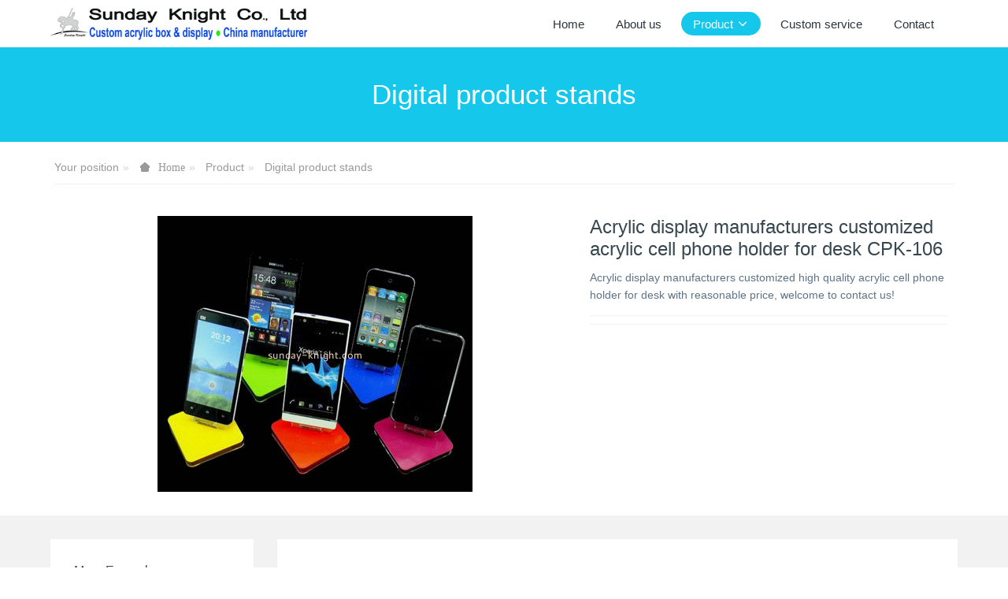

--- FILE ---
content_type: text/html;charset=UTF-8
request_url: https://www.sunday-knight.com/product/1439-en.html
body_size: 5317
content:

<!DOCTYPE HTML>
<html class="oxh met-web">
<head>
<meta charset="utf-8">
<meta name="renderer" content="webkit">
<meta http-equiv="X-UA-Compatible" content="IE=edge,chrome=1">
<meta name="viewport" content="width=device-width,initial-scale=1.0,maximum-scale=1.0,minimum-scale=1.0,user-scalable=0,minimal-ui">
<meta name="format-detection" content="telephone=no">
<title>Acrylic display manufacturers customized acrylic cell phone holder for desk CPK-106</title>
<meta name="description" content="Acrylic display manufacturers customized high quality acrylic cell phone holder for desk with reasonable price, welcome to contact us!">
<meta name="keywords" content="acrylic display manufacturers, acrylic cell phone holder, cell phone holder for desk">
<meta name="generator" content="MetInfo V8.1" data-variable="../|en|en|metv7|3|59|1439" data-user_name="">
<link href="../favicon.ico?1433847882" rel="shortcut icon" type="image/x-icon">
<link rel="stylesheet" type="text/css" href="../public/third-party/web/basic.css?1765255113">
<link rel="stylesheet" type="text/css" href="../public/web/css/metinfo.css?1765255113">
<link rel="stylesheet" type="text/css" href="../templates/metv7/cache/metv7.css?1769941229">
<script>(function(){var t=navigator.userAgent;(t.indexOf("rv:11")>=0||t.indexOf("MSIE 10")>=0)&&document.write("<script src=\"../public/third-party/html5shiv/html5shiv.min.js\"><\/script>")})();</script>
</head>
<!--[if lte IE 9]>
<div class="text-xs-center m-b-0 bg-blue-grey-100 alert">
    <button type="button" class="close" aria-label="Close" data-dismiss="alert">
        <span aria-hidden="true">×</span>
    </button>
    You are using a <strong> obsolete </ strong> browser. Please <a href=https://browsehappy.com/ target=_blank> upgrade your browser </a> to enhance your experience.</div>
<![endif]-->
<body >
<header class='met-head' m-id='met_head' m-type="head_nav">
    <nav class="navbar navbar-default box-shadow-none met-nav">
        <div class="container">
            <div class="row">
                <div class='met-nav-btn'>
                                                                <h3 hidden>Custom acrylic display stands, acrylic display case, acrylic box</h3>
                                        <div class="navbar-header pull-xs-left">
                        <a href="../index-en.html" class="met-logo vertical-align block pull-xs-left" title="Acrylic display stands">
                            <div class="vertical-align-middle">
                                                                      <img src="../upload/201912/1575538890.png" alt="Acrylic display stands" class="mblogo" />
                                    <img src="../upload/201912/1575538890.png" alt="Acrylic display stands" class="pclogo" />
                                                                </div>
                        </a>
                    </div>
                    <button type="button" class="navbar-toggler hamburger hamburger-close collapsed p-x-5 p-y-0 met-nav-toggler" data-target="#met-nav-collapse" data-toggle="collapse">
                        <span class="sr-only"></span>
                        <span class="hamburger-bar"></span>
                    </button>
                                      </div>
                <div class="collapse navbar-collapse navbar-collapse-toolbar pull-md-right p-0" id='met-head-user-collapse'>
                                      </div>
                <div class="collapse navbar-collapse navbar-collapse-toolbar pull-md-right p-0" id="met-nav-collapse">
                    <ul class="nav navbar-nav navlist">
                        <li class='nav-item'>
                            <a href="../index-en.html" title="Home" class="nav-link
                                                          ">Home</a>
                        </li>
                                                                          <li class='nav-item m-l-10'>
                            <a href="../about/index-en.html" target='_self' title="About us" class="nav-link "><span style=''>About us</span></a>
                        </li>
                                                                                                  <li class="nav-item dropdown m-l-10">
                                                          <a
                                href="../product/list-products-en.html"
                                title="Product"
                                target='_self'                                class="nav-link dropdown-toggle active"
                                data-toggle="dropdown" data-hover="dropdown"
                            >
                                                        <span style=''>Product</span><span class="fa fa-angle-down p-l-5"></span></a>
                                                          <div class="dropdown-menu dropdown-menu-right animate animate-reverse">
                                                                                          <a href="../product/list-products-en.html" target='_self'  title="全部" class='dropdown-item nav-parent hidden-lg-up active'>全部</a>
                                                                                                                              <a href="../product/list-92-en.html" target='_self' title="LED light display case" class='dropdown-item '><span style=''>LED light display case</span></a>
                                                                                                                                  <a href="../product/list-91-en.html" target='_self' title="Acrylic display stand with light" class='dropdown-item '><span style=''>Acrylic display stand with light</span></a>
                                                                                                                                  <a href="../product/list-acrylic_display_case-en.html" target='_self' title="Acrylic box & case" class='dropdown-item '><span style=''>Acrylic box & case</span></a>
                                                                                                                                  <a href="../product/list-acrylic_tray-en.html" target='_self' title="Acrylic tray" class='dropdown-item '><span style=''>Acrylic tray</span></a>
                                                                                                                                  <a href="../product/list-acrylic_makeup_display-en.html" target='_self' title="Makeup display" class='dropdown-item '><span style=''>Makeup display</span></a>
                                                                                                                                  <a href="../product/list-acrylic_brochure_holders-en.html" target='_self' title="Brochure holders" class='dropdown-item '><span style=''>Brochure holders</span></a>
                                                                                                                                  <a href="../product/list-82-en.html" target='_self' title="Laser cut acrylic" class='dropdown-item '><span style=''>Laser cut acrylic</span></a>
                                                                                                                                  <a href="../product/list-83-en.html" target='_self' title="Custom acrylic blocks" class='dropdown-item '><span style=''>Custom acrylic blocks</span></a>
                                                                                                                                  <a href="../product/list-acrylic_fish_tank-en.html" target='_self' title="Acrylic fish tank" class='dropdown-item '><span style=''>Acrylic fish tank</span></a>
                                                                                                                                  <a href="../product/list-acrylic_furniture-en.html" target='_self' title="Acrylic furniture" class='dropdown-item '><span style=''>Acrylic furniture</span></a>
                                                                                                                                  <a href="../product/list-acrylic_shoe_display_rack-en.html" target='_self' title="Shoe display stands" class='dropdown-item '><span style=''>Shoe display stands</span></a>
                                                                                                                                  <a href="../product/list-acrylic_food_display-en.html" target='_self' title="Food display" class='dropdown-item '><span style=''>Food display</span></a>
                                                                                                                                  <a href="../product/list-acrylic_wine_display-en.html" target='_self' title="Wine display" class='dropdown-item '><span style=''>Wine display</span></a>
                                                                                                                                  <a href="../product/list-cell_phone_display_stand-en.html" target='_self' title="Digital product stands" class='dropdown-item active'><span style=''>Digital product stands</span></a>
                                                                                                                                  <a href="../product/list-sunglasses_display-en.html" target='_self' title="Sunglasses display" class='dropdown-item '><span style=''>Sunglasses display</span></a>
                                                                                                                                  <a href="../product/list-jewellery_display_stands-en.html" target='_self' title="Jewellery display stands" class='dropdown-item '><span style=''>Jewellery display stands</span></a>
                                                                                                                                  <a href="../product/list-acrylic_mirror-en.html" target='_self' title="Acrylic mirror" class='dropdown-item '><span style=''>Acrylic mirror</span></a>
                                                                                                                                  <a href="../product/list-acrylic_photo_frames-en.html" target='_self' title="Acrylic picture frames" class='dropdown-item '><span style=''>Acrylic picture frames</span></a>
                                                                                                                                  <a href="../product/list-hotel_and_canteen_supplies-en.html" target='_self' title="Hotel & canteen supplies" class='dropdown-item '><span style=''>Hotel & canteen supplies</span></a>
                                                                                                                                  <a href="../product/list-acrylic_household_supplies-en.html" target='_self' title="Acrylic household supplies" class='dropdown-item '><span style=''>Acrylic household supplies</span></a>
                                                                                                                                  <a href="../product/list-awards_trophies-en.html" target='_self' title="Acrylic awards and trophies" class='dropdown-item '><span style=''>Acrylic awards and trophies</span></a>
                                                                                                                                  <a href="../product/list-90-en.html" target='_self' title="Pet cage" class='dropdown-item '><span style=''>Pet cage</span></a>
                                                                                                                                  <a href="../product/list-other_display_stands-en.html" target='_self' title="Other acrylic products" class='dropdown-item '><span style=''>Other acrylic products</span></a>
                                                                                            </div>
                        </li>
                                                                                                  <li class='nav-item m-l-10'>
                            <a href="../order/index-en.html" target='_self' title="Custom service" class="nav-link "><span style=''>Custom service</span></a>
                        </li>
                                                                                                  <li class='nav-item m-l-10'>
                            <a href="../contact/contact_acrylic_display_manufacturer-en.html" target='_self' title="Contact" class="nav-link "><span style=''>Contact</span></a>
                        </li>
                                                                    </ul>
                    <div class="metlang m-l-15 pull-md-right">
                                                                                                        </div>
                </div>
            </div>
        </div>
    </nav>
</header>
    <div class="met-banner-ny vertical-align text-center" m-id="banner">
              <h3 class="vertical-align-middle">Digital product stands</h3>
    </div>
                  <section class="met-crumbs hidden-sm-down" m-id='met_position' m-type='nocontent'>
    <div class="container">
        <div class="row">
            <div class="border-bottom clearfix">
                <ol class="breadcrumb m-b-0 subcolumn-crumbs breadcrumb-arrow">
                    <li class='breadcrumb-item'>
                        Your position                    </li>
                    <li class='breadcrumb-item'>
                        <a href="../" title="Home" class='icon wb-home'>Home</a>
                    </li>
                                                                          <li class='breadcrumb-item'>
                            <a href="../product/list-products-en.html" title="Product" class=''>Product</a>
                        </li>
                                                                                      <li class='breadcrumb-item'>
                            <a href="../product/list-cell_phone_display_stand-en.html" title="Digital product stands" class=''>Digital product stands</a>
                        </li>
                                                                                                  </ol>
            </div>
        </div>
    </div>
</section>
    <main class="met-showproduct pagetype1 animsition" m-id="noset">
    <div class="met-showproduct-head page-content block-bg">
        <div class="container">
            <div class="row">
                <div class="col-lg-7">
                                                <div class='met-showproduct-list fngallery cover text-xs-center  ' id='met-imgs-slick' m-id='noset' m-type='displayimgs'>
                        <!--fngallery：启用lightGallery插件的类名-->
                                                        <div class='slick-slide'>
                            <a href='../upload/202206/watermark/1655368592.jpg' data-size='400x350' data-med='../upload/202206/watermark/1655368592.jpg' data-med-size='400x350' class='lg-item-box' data-src='../upload/202206/watermark/1655368592.jpg' data-exthumbimage="../upload/thumb_src/60_60/1655368592.jpg" data-sub-html='Acrylic display manufacturers customized acrylic cell phone holder for desk CPK-106'>
                                <!--类名lg-item-box之前为initPhotoSwipeFromDOM插件所用参数；之后为lightGallery插件所用参数，lg-item-box：lightGallery插件对应的类名-->
                                <img
                                  src                                ="../upload/thumb_src/400_350/1655368592.jpg" class='img-fluid' alt='Acrylic display manufacturers customized acrylic cell phone holder for desk CPK-106' />
                            </a>
                        </div>

                                            </div>
                </div>
                <div class="col-lg-5">
                    <div class="product-intro">
                        <h1 class='m-t-0 font-size-24'>Acrylic display manufacturers customized acrylic cell phone holder for desk CPK-106</h1>
                                                  <p class='description'>Acrylic display manufacturers customized high quality acrylic cell phone holder for desk with reasonable price, welcome to contact us!</p>
                                                <ul class="product-para paralist blocks-100 blocks-sm-2 blocks-md-3 blocks-lg-2 p-y-5">
                                                            </ul>
                                              </div>
                </div>
            </div>
        </div>
    </div>
    <div class="met-showproduct-body page-content">
        <div class="container">
            <div class="row">
                <div class="clearfix">
                    <div class="col-lg-9 pull-lg-right">
                        <div class="row">
                            <div class="panel panel-body m-b-0 product-detail" boxmh-mh>
                                <ul class="nav nav-tabs nav-tabs-line met-showproduct-navtabs">
                                                                                <li class="nav-item">
                                        <a
                                        class='nav-link
                                                                                  active
                                                                                ' data-toggle="tab" href="#product-content0" data-get="product-details">Detailed information</a>
                                    </li>
                                                                    </ul>
                                <article class="tab-content">
                                                                                <section class="tab-pane met-editor clearfix animation-fade
                                                                                  active
                                                                                " id="product-content0">
                                        <p><span style="font-size: 18px;"><strong>Acrylic display manufacturers customized acrylic cell phone holder for desk CPK-106</strong></span></p><div id="metinfo_additional"><div><p class="break-words" style="white-space: pre-wrap;"><strong>Custom Acrylic Products – Direct from Manufacturer</strong></p><p class="break-words" style="white-space: pre-wrap;">Welcome to Sunday Knight Co. Ltd, a top-tier Chinese manufacturer dedicated to producing custom acrylic products. We specialize in creating premium acrylic items designed to your exact needs—any size, color, or style you can imagine, we’ll make it happen!</p><p class="break-words" style="white-space: pre-wrap;"><strong>Tailored Acrylic Solutions</strong><br/>Whether you’re after acrylic displays, boxes, signage, furniture, or a one-of-a-kind creation, we’re here to turn your ideas into reality. Got a sketch, a concept, or just a picture? Send it our way, and we’ll craft it with precision and care.</p><p class="break-words" style="white-space: pre-wrap;"><strong>Want a Unique Design?</strong><br/>For custom acrylic projects, simply provide:</p><ol class="marker:text-secondary list-paddingleft-2"><li><p>Your Concept (sketches, photos, or specs)</p></li><li><p>Order Volume<br/>We’ll get back to you with a sharp quote and clear next steps!</p></li></ol><p class="break-words" style="white-space: pre-wrap;"><strong>Production &amp; Delivery Schedule</strong></p><ul class="marker:text-secondary list-paddingleft-2"><li><p>Sample Turnaround: 3–5 working days</p></li><li><p>Bulk Orders: 10–20 working days</p></li><li><p>Shipping Choices:</p></li><ul class="marker:text-secondary list-paddingleft-2" style="list-style-type: square;"><li><p>Express: ~1 week</p></li><li><p>Air Freight: 15–20 days</p></li><li><p>Ocean Freight: ~1 month (varies by location)</p></li></ul></ul><p class="break-words" style="white-space: pre-wrap;"><strong>How to Request a Quote</strong><br/>Ready to kick things off? Reach out via our website or email us at <a href="mailto:sales@sundayknight.com" target="_blank" rel="noopener noreferrer" title="Acrylic display stands">sales@sundayknight.com</a> with:</p><ol class="marker:text-secondary list-paddingleft-2"><li><p>Item Number (check our site)</p></li><li><p>Desired Size &amp; Color</p></li><li><p>Quantity Needed</p></li></ol><p class="break-words" style="white-space: pre-wrap;"><strong>Why Work With Us?</strong></p><ul class="marker:text-secondary list-paddingleft-2"><li><p>Built-to-Order Quality:<br/>Every piece is made specifically for you—no off-the-shelf products.</p></li><li><p>Low Minimums:<br/>Our MOQ starts at just 100 units (varies by size/color).</p></li><li><p>Swift Worldwide Shipping:<br/>Pick express (1 week), air (15–20 days), or sea (~1 month) based on your timeline.</p></li><li><p>Quick Prototypes:<br/>Need to see it first? Samples are ready in 3–5 days.</p></li><li><p>Streamlined Production:<br/>Bulk orders ship in 10–20 days, depending on size.<br/>Note: We specialize in wholesale and custom orders—no retail sales here.</p></li></ul><p class="break-words" style="white-space: pre-wrap;"><strong>Let’s Get Started</strong><br/>Turn your vision into standout acrylic products. Drop us a line at <a href="mailto:sales@sundayknight.com" target="_blank" rel="noopener noreferrer" title="Acrylic display stands">sales@sundayknight.com</a> or send a message online. Together, we’ll craft something remarkable!</p></div><p><br/></p></div>                                    </section>
                                                                    </article>
                                <div class="detail_tag font-size-14">
                                    <span></span>
                                                                            </div>
                            </div>
                        </div>
                    </div>
                    <div class="col-lg-3">
                        <div class="row">
                            <aside class="panel panel-body m-b-0 product-hot met-sidebar leftsidebar" boxmh-h m-id='product_bar' m-type='nocontent'>
                                <div class='sidebar-piclist'>
                                    <h3 class='m-0 font-size-16 font-weight-300'>More Examples</h3>
                                    <ul class='blocks-2 blocks-md-3 blocks-lg-100 m-t-20 text-xs-center imagesize sidebar-piclist-ul' data-scale='140x160'>
                                                                                                                      <li class='masonry-child'>
                                            <a href='../product/8658-en.html' title='Custom acrylic bar serving cart with glass holder AFK-406' class='block m-b-0' target="_self">
                                                <img data-original="../upload/thumb_src/400_400/1744379708.jpg" class='cover-image' alt='Custom acrylic bar serving cart with glass holder AFK-406' height='100'></a>
                                            <h4 class='m-t-10 m-b-0 font-size-14'>
                                                <a href='../product/8658-en.html' title='Custom acrylic bar serving cart with glass holder AFK-406' target="_self">  <span style=''>Custom acrylic bar serving cart with glass holder AFK-406</span></a>
                                            </h4>
                                        </li>
                                                                                <li class='masonry-child'>
                                            <a href='../product/9419-en.html' title='Custom acrylic indoor dog kennel end table AFK-440' class='block m-b-0' target="_self">
                                                <img data-original="../upload/thumb_src/400_400/1769946760.jpg" class='cover-image' alt='Custom acrylic indoor dog kennel end table AFK-440' height='100'></a>
                                            <h4 class='m-t-10 m-b-0 font-size-14'>
                                                <a href='../product/9419-en.html' title='Custom acrylic indoor dog kennel end table AFK-440' target="_self">  <span style=''>Custom acrylic indoor dog kennel end table AFK-440</span></a>
                                            </h4>
                                        </li>
                                                                                <li class='masonry-child'>
                                            <a href='../product/9057-en.html' title='Custom acrylic round balcony table AFK-423' class='block m-b-0' target="_self">
                                                <img data-original="../upload/thumb_src/400_400/1758873087.jpg" class='cover-image' alt='Custom acrylic round balcony table AFK-423' height='100'></a>
                                            <h4 class='m-t-10 m-b-0 font-size-14'>
                                                <a href='../product/9057-en.html' title='Custom acrylic round balcony table AFK-423' target="_self">  <span style=''>Custom acrylic round balcony table AFK-423</span></a>
                                            </h4>
                                        </li>
                                                                                                                </ul>
                                </div>
                            </aside>
                        </div>
                    </div>
                </div>
            </div>
        </div>
    </div>
</main>
<footer class='met-foot-info border-top1' m-id='met_foot' m-type="foot">
    <div class="met-footnav text-xs-center p-b-20" m-id='noset' m-type='foot_nav'>
    <div class="container">
        <div class="row mob-masonry">
                                      <div class="col-lg-2 col-md-3 col-xs-6 list masonry-item foot-nav">
                <h4 class='font-size-16 m-t-0'>
                    <a href="../about/index-en.html" target='_self'  title="About us">About us</a>
                </h4>
                              </div>
                                                  <div class="col-lg-2 col-md-3 col-xs-6 list masonry-item foot-nav">
                <h4 class='font-size-16 m-t-0'>
                    <a href="../order/index-en.html" target='_self'  title="Custom service">Custom service</a>
                </h4>
                              </div>
                                                  <div class="col-lg-2 col-md-3 col-xs-6 list masonry-item foot-nav">
                <h4 class='font-size-16 m-t-0'>
                    <a href="../contact/contact_acrylic_display_manufacturer-en.html" target='_self'  title="Contact">Contact</a>
                </h4>
                              </div>
                                                  <div class="col-lg-2 col-md-3 col-xs-6 list masonry-item foot-nav">
                <h4 class='font-size-16 m-t-0'>
                    <a href="../news/list-news-en.html" target='_self'  title="News">News</a>
                </h4>
                              </div>
                                    <div class="col-lg-3 col-md-12 col-xs-12 info masonry-item font-size-20" m-id='met_contact' m-type="nocontent">
                                                                                                                                                                              </div>
        </div>
    </div>
</div>
                        <div class="copy p-y-10 border-top1">
        <div class="container text-xs-center">
                          <div>Copyright © Sunday Knight Co., Ltd            All Rights Reserved</div>
                                                                                <div class="powered_by_metinfo"></div>
                                                                                      </div>
        </div>
    </div>
</footer>
<div class="met-menu-list text-xs-center   " m-id="noset" m-type="menu">
    <div class="main">
            </div>
</div>
<input type="hidden" name="met_lazyloadbg" value="">
<textarea name="met_product_video" data-playinfo="0|0|0|0" hidden></textarea>
<script src="../cache/lang_json_en.js?1769935420"></script>
<script src="../public/third-party/web/basic.js?1733721828"></script>
<script src="../public/web/js/metinfo.js?1765255113" data-js_url="../templates/metv7/cache/metv7.js?1769941229" id="met-page-js"></script>
</body>
</html>

--- FILE ---
content_type: text/javascript;charset=utf-8
request_url: https://www.sunday-knight.com/hits/?lang=en&type=product&vid=1439&list=0
body_size: -373
content:
document.write('110')